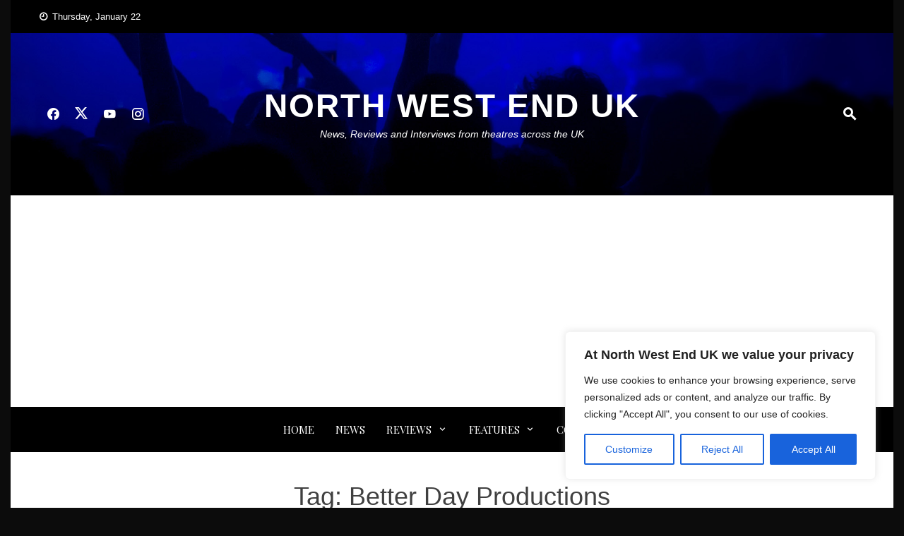

--- FILE ---
content_type: text/html; charset=utf-8
request_url: https://www.google.com/recaptcha/api2/aframe
body_size: 268
content:
<!DOCTYPE HTML><html><head><meta http-equiv="content-type" content="text/html; charset=UTF-8"></head><body><script nonce="wmvJNGBuxaP2--Lfs53BSQ">/** Anti-fraud and anti-abuse applications only. See google.com/recaptcha */ try{var clients={'sodar':'https://pagead2.googlesyndication.com/pagead/sodar?'};window.addEventListener("message",function(a){try{if(a.source===window.parent){var b=JSON.parse(a.data);var c=clients[b['id']];if(c){var d=document.createElement('img');d.src=c+b['params']+'&rc='+(localStorage.getItem("rc::a")?sessionStorage.getItem("rc::b"):"");window.document.body.appendChild(d);sessionStorage.setItem("rc::e",parseInt(sessionStorage.getItem("rc::e")||0)+1);localStorage.setItem("rc::h",'1769075547793');}}}catch(b){}});window.parent.postMessage("_grecaptcha_ready", "*");}catch(b){}</script></body></html>